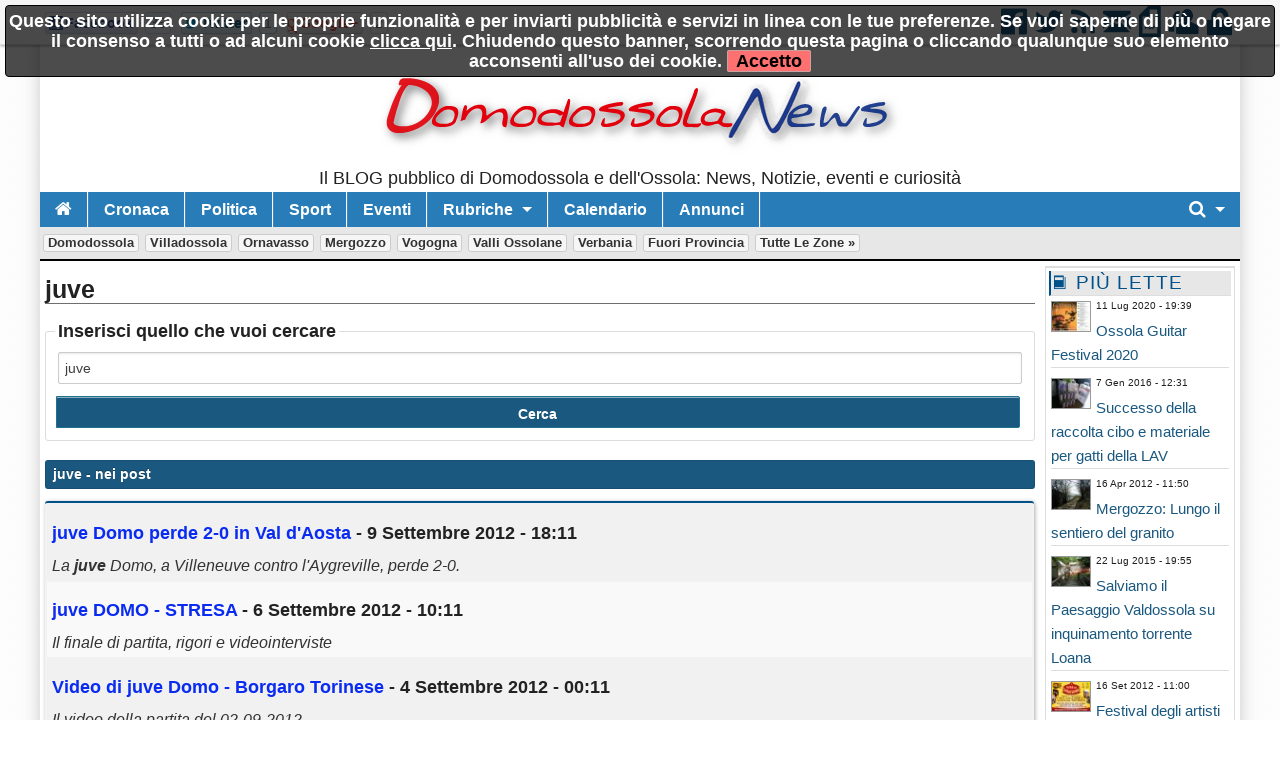

--- FILE ---
content_type: text/html; charset=utf-8
request_url: https://www.domodossolanews.it/?q=juve
body_size: 8797
content:
<!DOCTYPE html>

<!-- paulirish.com/2008/conditional-stylesheets-vs-css-hacks-answer-neither/ -->
<!--[if lt IE 7]> <html class="no-js lt-ie9 lt-ie8 lt-ie7" lang="it"> <![endif]-->
<!--[if IE 7]>    <html class="no-js lt-ie9 lt-ie8" lang="it"> <![endif]-->
<!--[if IE 8]>    <html class="no-js lt-ie9" lang="it"> <![endif]-->
<!--[if gt IE 8]><!--> <html class="no-js" lang="it"> <!--<![endif]-->
<head>
    <meta charset="utf-8" />
    <meta name="generator" content="PRESS CMS - 2019/09/27" />
    <meta name="msvalidate.01" content="17CEA9328526D73E55775ADFE76EE040" />
    <title>juve - Domodossola News</title>
    <meta content="Scheda completa di juve su Domodossola News" name="description" />
    <link rel="canonical" href="https://www.domodossolanews.it/?q=juve"/>


    <!-- FB -->
    <meta property="og:url"         content="https://www.domodossolanews.it/?q=juve" />
    <meta property="og:title"       content="juve - Domodossola News" />
    <meta property="og:description" content="Scheda completa di juve su Domodossola News" />
    <meta property="og:image"       content="https://www.domodossolanews.it/favicon.ico" />
    <meta property="og:type"        content="blog" />
    <meta property="og:site_name"   content="Domodossola News" />
    <!-- FB -->

    <!-- TWITTER -->
    <meta name="twitter:card"        content="summary_large_image">
    <meta name="twitter:site"        content="@DomodossolaNews">
    <meta name="twitter:title"       content="juve - Domodossola News">
    <meta name="twitter:description" content="Scheda completa di juve su Domodossola News">
    <meta name="twitter:image"       content="https://www.domodossolanews.it/favicon.ico">
    <!-- TWITTER -->

    <!-- IOS -->
    <link rel="apple-touch-icon"                 href="https://www.domodossolanews.it/logo/ico57x57-2.png" />
    <link rel="apple-touch-icon" sizes="72x72"   href="https://www.domodossolanews.it/logo/ico72x72-2.png" />
    <link rel="apple-touch-icon" sizes="114x114" href="https://www.domodossolanews.it/logo/ico114x114-2.png" />
    <link rel="apple-touch-icon" sizes="144x144" href="https://www.domodossolanews.it/logo/ico144x144-2.png" />
    <!-- IOS -->

    <meta charset="utf-8">
    <link rel="icon" href="https://www.domodossolanews.it/favicon.ico" />
    <link rel="alternate" type="application/rss+xml" title="Domodossola News" href="feed.php" />

    <!-- Set the viewport width to device width for mobile -->
    <meta name="viewport" content="width=device-width, initial-scale=1" />

        <!-- CSS -->
    <link href="/stylesheets/css-1742492631.css" type="text/css" rel="stylesheet" />

    <!-- 19 -->    <style type="text/css" media="screen">
        body, div, dl, dd, ul, ol, li, h1, h2, h4, h5, pre, form, p, blockquote, th, td {
            font-size: 18px;
        }

        .top-bar ul > li a:not(.button) {
            font-size: 16px;
        }

        .lt-ie9 .top-bar ul li a {
            font-size: 20px;
        }

        .articletitle {
            font-size: 25px;
        }

        .articlep, .toptenp, .articleauthor {
            font-size: 15px;
        }

        .h3 {
            font-size: 24px;
        }

        .topic li, dt, h6 {
            font-size: 19px;
            letter-spacing: 1px;
        }

        .cmsfooter {
           letter-spacing: 1px;
        }

        .citta {
            font-size: 13px;
        }
    </style>
        <link rel="preconnect" href="https://fonts.googleapis.com">
    <link rel="preconnect" href="https://fonts.gstatic.com" crossorigin>
    <link href="https://fonts.googleapis.com/css2?family=Titillium+Web&display=swap" rel="stylesheet">
    <!--
    <link href='https://fonts.googleapis.com/css?family=Titillium+Web' rel='stylesheet' type='text/css'>
    -->
    <style type="text/css" media="screen">
        body, h1, h2, h3, h4, h5, h6 {
            font-family: 'Titillium+Web', sans-serif;
        }

        .tag {
          font-size: 15px;
        }

        table thead tr th, table tfoot tr th, table tbody tr td, table tr td, table tfoot tr td {
          font-size: 16px;
        }

        .top-bar {
            background: #287CB8;
        }

        a {
            color: #1A587F;
        }

        .searchlink {
            color: #0A2BF0;
        }

        ul.breadcrumbs li a, ul.breadcrumbs li span {
            font-size: 1.3rem;
        }

        ul, ol, dl {
            list-style-position: inside;
        }

        .articlecontent {
            text-align: justify;
        }
    </style>
    
    <style>
    
    
    .row {
        width: 1200px;
    }

    </style>


        <!--
    <script src="/javascripts/modernizr.foundation.js"></script>
    -->

    <!-- IE Fix for HTML5 Tags -->
    <!--[if lt IE 9]>
      <script src="http://html5shiv.googlecode.com/svn/trunk/html5.js"></script>
    <![endif]-->

    <script type="text/javascript" src="/javascripts/localscripthead-1570834874.js"></script>
    
</head>

<body lang="it">

<div class="fixed" role="banner" aria-label="Fixed TopBar">
  <div class="crmtopbar">
   <div class="row">

    <div class="six columns hide-for-small">
       <ul class="social-likes" data-counters="no" data-url="https://www.domodossolanews.it">
           <li class="facebook" id="fbcount" title="Share link on Facebook">Facebook</li>
           <li class="twitter"  id="twcount" title="Share link on Twitter" data-via="DomodossolaNews">Twitter</li>
           <li class="plusone"  id="gpcount" title="Share link on Google+">Google+</li>
       </ul>
    </div>

    <div class="six columns text-right">
        <a target="_blank" href="https://www.facebook.com/DomodossolaNews" title="Facebook"><i class="fi-step size-36 fi-social-facebook"></i></a>
        <a target="_blank" href="https://twitter.com/DomodossolaNews" title="Twitter"><i class="fi-step size-36 fi-social-twitter"></i></a>
        <a target="_blank" href="feed.php" title="Feed"><i class="fi-step size-36 fi-rss"></i></a>
        <a href="/i1" title="Scrivici"><i class="fi-step size-36 fi-mail"></i></a>
        <a href="pdf.php" title="Versione PDF"><i class="fi-step size-36 fi-page-pdf"></i></a>
        <a href="/i8"  title="Registrati"><i class="fi-step size-36 fi-torsos-male-female"></i></a>
        <a href="/i12" title="Accedi"><i class="fi-step size-36 fi-unlock"></i></a>
    </div>

   </div>
  </div>
</div>

        <!-- CMS-CONTENT -->
        <div class="cms-content">

        <!-- MENU -->
        <div class="row firstrow" id="vn-firstrow">
    <div class="twelve columns">
        <div id="cmscookie"></div>
    </div>
</div>
<div class="row" role="banner" aria-label="Logo"><div class="two columns text-center hide-for-small"></div><div class="eight columns text-center"><a href="/" title="Domodossola News"><img src="/logo/2.jpg?1420046241" alt="Domodossola News" title="Domodossola News" class="cmslogo"></a><div class="cmspagedesc">Il BLOG pubblico di Domodossola e dell'Ossola: News, Notizie, eventi e curiosit&agrave;</div></div><div class="two columns text-center hide-for-small"></div></div>
  <div class="row collapse">
    <div class="twelve columns">
       <nav class="top-bar" aria-label="TopBar">

         <ul>
                   <li><a href="/" title="Home"><i class="fa fa-home size-18"></i></a></li>
             <li class="toggle-topbar"><a href="#" title="toggle"></a></li>
         </ul>


         <section>
           <ul class="left">
      <li class="divider"></li>
<li>
<a href="/s6-cronaca.htm" title="Cronaca">Cronaca</a>
</li>
<li class="divider"></li>
<li>
<a href="/s7-politica.htm" title="Politica">Politica</a>
</li>
<li class="divider"></li>
<li>
<a href="/s9-sport.htm" title="Sport">Sport</a>
</li>
<li class="divider"></li>
<li>
<a href="/s10-eventi.htm" title="Eventi">Eventi</a>
</li>

            <li class="divider"></li>
      <li class="has-dropdown">
        <a href="#" title="Rubriche">Rubriche</a>
        <ul class="dropdown"><li><a href="/s40-bella-zia.htm" title="Bella zia">Bella zia</a></li>
</ul>
      </li>
      
                    <li class="divider"></li>
              <li><a title="Calendario" href="/i7">Calendario</a></li>
      
                    <li class="divider"></li>
              <li><a title="Annunci" href="/i14">Annunci</a></li>
      
              <li class="divider"></li>
      </ul>


      <ul class="right">
      <li class="has-dropdown">
        <a href="#" title="Cerca"><i class="fa fa-search size-18"></i></a>
        <ul class="dropdown" style="width:300px">
          <li>
          
           <div itemscope itemtype="https://schema.org/WebSite">
              <link itemprop="url" href="https://www.domodossolanews.it"/>
              <meta itemprop="name" content="Domodossola News"/>
             <form itemprop="potentialAction" itemscope itemtype="https://schema.org/SearchAction" action="/" method="get" style="margin: 5px;">
               <meta itemprop="target" content="https://www.domodossolanews.it/?q={q}"/>
            <div class="nine columns">
               <input itemprop="query-input" type="text" name="q" required/>
            </div>
            <div class="three columns">
              <input type="submit" value="Cerca" class="button expand postfix"/>
            </div>
             </form>
           </div>

          </li>
        </ul>
      </li>
      </ul>
         </section>
       </nav>
    </div>
  </div>

        <div class="row">
          <div class="twelve twelve cittarow box_gradient" role="complementary" aria-label="Elenco citta">
            <div class="hide-for-small">
               <a class="citta" href="/c7-domodossola.htm" title="Domodossola">Domodossola</a><a class="citta" href="/c11-villadossola.htm" title="Villadossola">Villadossola</a><a class="citta" href="/c8-ornavasso.htm" title="Ornavasso">Ornavasso</a><a class="citta" href="/c14-mergozzo.htm" title="Mergozzo">Mergozzo</a><a class="citta" href="/c16-vogogna.htm" title="Vogogna">Vogogna</a><a class="citta" href="/c17-valli-ossolane.htm" title="Valli Ossolane">Valli Ossolane</a><a class="citta" href="/c15-verbania.htm" title="Verbania">Verbania</a><a class="citta" href="/c9-fuori-provincia.htm" title="Fuori Provincia">Fuori Provincia</a><a class="citta" href="/i16">Tutte le zone &raquo;</a>
            </div>
            <div class="show-for-small">
                        </div>
          </div>
      </div>
          <!-- MENU -->

        
        <!-- CONTENUTO -->
        <div class="row">
            <div class="ten columns" role="main">
                <h1 class="articletitle">juve</h1>

<form action="/" method="get">
  <fieldset>
    <legend>Inserisci quello che vuoi cercare</legend>
    <input type="text" name="q" placeholder="Scrivi cosa cercare" value="juve" />
    <input type="submit" value="Cerca" class="button expand postfix"/>
  </fieldset>
</form>


<div class="panel alert-box"><b>juve</b> - nei post</div>
<table class="eventi">
  <tr>
     <td>
       <h2><a href="/n2733-juve-domo-perde-2-0-in-val-d-aosta.htm" class="searchlink"><b>juve</b> Domo perde 2-0 in Val d'Aosta</a> - 9 Settembre 2012 - 18:11</h2>
       <i>La <b>juve</b> Domo, a Villeneuve contro l'Aygreville, perde 2-0.</i><br />
     </td>
  </tr>
    <tr>
     <td>
       <h2><a href="/n2603-juve-domo-stresa.htm" class="searchlink"><b>juve</b> DOMO - STRESA</a> - 6 Settembre 2012 - 10:11</h2>
       <i>Il finale di partita, rigori e videointerviste</i><br />
     </td>
  </tr>
    <tr>
     <td>
       <h2><a href="/n2557-video-di-juve-domo-borgaro-torinese.htm" class="searchlink">Video di <b>juve</b> Domo - Borgaro Torinese</a> - 4 Settembre 2012 - 00:11</h2>
       <i>Il video della partita del 02-09-2012</i><br />
     </td>
  </tr>
  </table>




<div class="panel alert-box"><b>juve</b> - nei commenti</div>
<table class="eventi">
</table>

<br /><div class="notizia_query">Nessun commento trovato</div><br/>

            </div>

            
            <!-- colright -->
            <div class="two columns">
                               <div class="row">
                                                         <!-- colrighttwo -->
                   <div class="twelve columns"><div class="panel box_gradient" role="complementary" aria-label="Pi&ugrave; lette"><h6><i class="fi-step size-18 fi-book"></i> Pi&ugrave; lette</h6><div style="overflow: hidden; padding-right: 2px; padding-left: 2px; text-align: left;"><div class="toptenpimg"><img width="40" height="30" onerror="this.style.display='none'" data-original="/image-1521730-40-30.jpg" class="toptenimage lazy" alt="Domodossola
Ossola Guitar Festival 2020" title="Domodossola
Ossola Guitar Festival 2020" data-subtitle="Domodossola
In questo anno particolare contrassegnato da rinunce e cancellazione di eventi, l'Ossola Guitar Festival si impone sulla scena culturale con un programma che, seppure ridotto, esprime con determinazione e rinnovamento i suoi obiettivi di sempre."/></div><span class="toptenpdate">11 Lug 2020 - 19:39<br></span><p class="toptenp dont-break-out"><a title="36 - In questo anno particolare contrassegnato da rinunce e cancellazione di eventi, l'Ossola Guitar Festival si impone sulla scena culturale con un programma che, seppure ridotto, esprime con determinazione e rinnovamento i suoi obiettivi di sempre." href="/n1521730-ossola-guitar-festival-2020.htm">Ossola Guitar Festival 2020</a></p></div><div style="overflow: hidden; padding-right: 2px; padding-left: 2px; text-align: left;"><div class="toptenpimg"><img width="40" height="30" onerror="this.style.display='none'" data-original="/image-518465-40-30.jpg" class="toptenimage lazy" alt="Domodossola
Successo della raccolta cibo e materiale per gatti della LAV" title="Domodossola
Successo della raccolta cibo e materiale per gatti della LAV" data-subtitle="Domodossola
Si è svolta sabato 19 e domenica 20 dicembre 2015 la colletta a favore degli animali presso il centro FORTESAN di Domodossola organizzata dalla LAV di Arona, dove sono stati raccolti oltre 260 kg di cibo tra umido e secco."/></div><span class="toptenpdate">7 Gen 2016 - 12:31<br></span><p class="toptenp dont-break-out"><a title="32 - Si è svolta sabato 19 e domenica 20 dicembre 2015 la colletta a favore degli animali presso il centro FORTESAN di Domodossola organizzata dalla LAV di Arona, dove sono stati raccolti oltre 260 kg di cibo tra umido e secco." href="/n518465-successo-della-raccolta-cibo-e-materiale-per-gatti-della-lav.htm">Successo della raccolta cibo e materiale per gatti della LAV</a></p></div><div style="overflow: hidden; padding-right: 2px; padding-left: 2px; text-align: left;"><div class="toptenpimg"><img width="40" height="30" onerror="this.style.display='none'" data-original="/image-599-40-30.jpg" class="toptenimage lazy" alt="Mergozzo
Mergozzo: Lungo il sentiero del granito " title="Mergozzo
Mergozzo: Lungo il sentiero del granito " data-subtitle="Mergozzo
Domenica 22 aprile 2012 partenza alle ore 14.30 dal lungolago a Mergozzo&quot; LUNGO IL SENTIERO DEL GRANITO&quot; Passeggiata inaugurale del percorso ecomuseale del granito di Montorfano. "/></div><span class="toptenpdate">16 Apr 2012 - 11:50<br></span><p class="toptenp dont-break-out"><a title="24 - Domenica 22 aprile 2012 partenza alle ore 14.30 dal lungolago a Mergozzo&quot; LUNGO IL SENTIERO DEL GRANITO&quot; Passeggiata inaugurale del percorso ecomuseale del granito di Montorfano. " href="/n599-mergozzo-lungo-il-sentiero-del-granito.htm">Mergozzo: Lungo il sentiero del granito </a></p></div><div style="overflow: hidden; padding-right: 2px; padding-left: 2px; text-align: left;"><div class="toptenpimg"><img width="40" height="30" onerror="this.style.display='none'" data-original="/image-393351-40-30.jpg" class="toptenimage lazy" alt="Malesco
Salviamo il Paesaggio Valdossola su inquinamento torrente Loana" title="Malesco
Salviamo il Paesaggio Valdossola su inquinamento torrente Loana" data-subtitle="Malesco
Il comunicato fa seguito alla notizia del 6 luglio 2015 riguardo l'episodio di
inquinamento idrico, di moria di fauna ittica e di cementificazione avvenuto a danno del
torrente Loana nel comune di Malesco (Valle Vigezzo)."/></div><span class="toptenpdate">22 Lug 2015 - 19:55<br></span><p class="toptenp dont-break-out"><a title="24 - Il comunicato fa seguito alla notizia del 6 luglio 2015 riguardo l'episodio di
inquinamento idrico, di moria di fauna ittica e di cementificazione avvenuto a danno del
torrente Loana nel comune di Malesco (Valle Vigezzo)." href="/n393351-salviamo-il-paesaggio-valdossola-su-inquinamento-torrente-loana.htm">Salviamo il Paesaggio Valdossola su inquinamento torrente Loana</a></p></div><div style="overflow: hidden; padding-right: 2px; padding-left: 2px; text-align: left;"><div class="toptenpimg"><img width="40" height="30" onerror="this.style.display='none'" data-original="/image-2888-40-30.jpg" class="toptenimage lazy" alt="Beura Cardezza
Festival degli artisti di strada" title="Beura Cardezza
Festival degli artisti di strada" data-subtitle="Beura Cardezza
Nel piccolo borgo della Val d'Ossola, due giorni di eventi: teatro di strada, esibizioni itineranti, acrobati, mangiafuoco, magia, giocoleria, clown e bolle di sapone.
Spazio all'enogastronomia con un'ampia area ristoro con cucina tipica ossolana
Nove spettacoli, musica, mercatini e sorprese"/></div><span class="toptenpdate">16 Set 2012 - 11:00<br></span><p class="toptenp dont-break-out"><a title="24 - Nel piccolo borgo della Val d'Ossola, due giorni di eventi: teatro di strada, esibizioni itineranti, acrobati, mangiafuoco, magia, giocoleria, clown e bolle di sapone.
Spazio all'enogastronomia con un'ampia area ristoro con cucina tipica ossolana
Nove spettacoli, musica, mercatini e sorprese" href="/n2888-festival-degli-artisti-di-strada.htm">Festival degli artisti di strada</a></p></div><div style="overflow: hidden; padding-right: 2px; padding-left: 2px; text-align: left;"><div class="toptenpimg"><img width="40" height="30" onerror="this.style.display='none'" data-original="/image-511446-40-30.jpg" class="toptenimage lazy" alt="Santa Maria Maggiore
&quot;Il Toro nell’anima. Emozioni e ricordi della provincia Granata&quot;" title="Santa Maria Maggiore
&quot;Il Toro nell’anima. Emozioni e ricordi della provincia Granata&quot;" data-subtitle="Santa Maria Maggiore
“Il Toro nell’anima. Emozioni e ricordi della provincia Granata” è il titolo del libro che Benito Mazzi ha voluto dedicare ad una passione coinvolgente e popolare che, nel territorio più a nord del Piemonte, nell’Ossola e in Valle Vigezzo, ha scaldato il cuore ad intere generazioni."/></div><span class="toptenpdate">29 Dic 2015 - 16:56<br></span><p class="toptenp dont-break-out"><a title="22 - “Il Toro nell’anima. Emozioni e ricordi della provincia Granata” è il titolo del libro che Benito Mazzi ha voluto dedicare ad una passione coinvolgente e popolare che, nel territorio più a nord del Piemonte, nell’Ossola e in Valle Vigezzo, ha scaldato il cuore ad intere generazioni." href="/n511446-il-toro-nell-anima-emozioni-e-ricordi-della-provincia-granata.htm">&quot;Il Toro nell’anima. Emozioni e ricordi della provincia Granata&quot;</a></p></div><div style="overflow: hidden; padding-right: 2px; padding-left: 2px; text-align: left;"><div class="toptenpimg"><img width="40" height="30" onerror="this.style.display='none'" data-original="/image-78571-40-30.jpg" class="toptenimage lazy" alt="Seppiana
Valle Antrona traffico a singhiozzo (aggiornamento)" title="Seppiana
Valle Antrona traffico a singhiozzo (aggiornamento)" data-subtitle="Seppiana
Attorno alle 9,30 di questa mattina sono caduti dei massi sulla strada provinciale 67 della Valle Antrona, alla progressiva 5+500 (poco prima dell'abitato di Seppiana)."/></div><span class="toptenpdate">12 Ott 2013 - 12:02<br></span><p class="toptenp dont-break-out"><a title="22 - Attorno alle 9,30 di questa mattina sono caduti dei massi sulla strada provinciale 67 della Valle Antrona, alla progressiva 5+500 (poco prima dell'abitato di Seppiana)." href="/n78571-valle-antrona-traffico-a-singhiozzo-aggiornamento.htm">Valle Antrona traffico a singhiozzo (aggiornamento)</a></p></div><div style="overflow: hidden; padding-right: 2px; padding-left: 2px; text-align: left;"><div class="toptenpimg"><img width="40" height="30" onerror="this.style.display='none'" data-original="/image-178351-40-30.jpg" class="toptenimage lazy" alt="Vanzone con San Carlo
GAROu / action art_architecture" title="Vanzone con San Carlo
GAROu / action art_architecture" data-subtitle="Vanzone con San Carlo
TORRE di BATTIGIO, 8 – 24 agosto 2014 (apertura tutti i giorni ore 16-18), inaugurazione venerdì 8 agosto alle 18.00, GAROu / action art_architecture : l’integrazione delle arti
a cura di Mathias I. Buljan."/></div><span class="toptenpdate">5 Ago 2014 - 10:39<br></span><p class="toptenp dont-break-out"><a title="22 - TORRE di BATTIGIO, 8 – 24 agosto 2014 (apertura tutti i giorni ore 16-18), inaugurazione venerdì 8 agosto alle 18.00, GAROu / action art_architecture : l’integrazione delle arti
a cura di Mathias I. Buljan." href="/n178351-garou-action-art-architecture.htm">GAROu / action art_architecture</a></p></div><div style="overflow: hidden; padding-right: 2px; padding-left: 2px; text-align: left;"><div class="toptenpimg"><img width="40" height="30" onerror="this.style.display='none'" data-original="/image-137452-40-30.jpg" class="toptenimage lazy" alt="Domodossola
CORRIAMO INSIEME CON SILVIA MARCHIONINI" title="Domodossola
CORRIAMO INSIEME CON SILVIA MARCHIONINI" data-subtitle="Domodossola
Domenica 4 maggio si terrà una gara di corsa non competitiva su circuito di 3 km aperta a tutti."/></div><span class="toptenpdate">29 Apr 2014 - 17:00<br></span><p class="toptenp dont-break-out"><a title="22 - Domenica 4 maggio si terrà una gara di corsa non competitiva su circuito di 3 km aperta a tutti." href="/n137452-corriamo-insieme-con-silvia-marchionini.htm">CORRIAMO INSIEME CON SILVIA MARCHIONINI</a>&nbsp;&nbsp;&nbsp;&nbsp;&nbsp;&nbsp;<a rel="nofollow" href="/n137452-corriamo-insieme-con-silvia-marchionini.htm#commenti"><i class="fi-step size-12 fi-comment"></i>2</a></p></div><div style="overflow: hidden; padding-right: 2px; padding-left: 2px; text-align: left;"><div class="toptenpimg"><img width="40" height="30" onerror="this.style.display='none'" data-original="/image-121267-40-30.jpg" class="toptenimage lazy" alt="Domodossola
MEDITAZIONE ZAZEN al Centro Buddhista Tibetano Maitri Dharma" title="Domodossola
MEDITAZIONE ZAZEN al Centro Buddhista Tibetano Maitri Dharma" data-subtitle="Domodossola
Venerdì 4 aprile il Monaco Zen Carlo Tetsugen Serra sarà presente a Domodossola per una serata di Meditazione Zazen e Insegnamento."/></div><span class="toptenpdate">17 Mar 2014 - 14:30<br></span><p class="toptenp dont-break-out"><a title="21 - Venerdì 4 aprile il Monaco Zen Carlo Tetsugen Serra sarà presente a Domodossola per una serata di Meditazione Zazen e Insegnamento." href="/n121267-meditazione-zazen-al-centro-buddhista-tibetano-maitri-dharma.htm">MEDITAZIONE ZAZEN al Centro Buddhista Tibetano Maitri Dharma</a></p></div></div><div class="panel box_gradient hide-for-small" role="complementary" aria-label="Ultime ricerche"><h6><i class="fi-step size-18 fi-page-search"></i> Ultime ricerche <i class="fa size-18 fa-caret-down cmslistacommenti" data-panel="cmslistaricerche" id="cmslistaricerche-down"></i> <i class="fa size-18 fa-caret-up cmslistacommenti" data-panel="cmslistaricerche" id="cmslistaricerche-up"></i></h6><ul class="topic cmslistaclose" id="cmslistaricerche"><li><a title="Cerca notizie per 'ferro'" href="/?q=ferro">ferro</a></li><li><a title="Cerca notizie per 'tromba d'" href="/?q=tromba%20d">tromba d</a></li><li><a title="Cerca notizie per 'citt'" href="/?q=citt">citt</a></li><li><a title="Cerca notizie per 'stalla'" href="/?q=stalla">stalla</a></li><li><a title="Cerca notizie per 'contrabbandieri'" href="/?q=contrabbandieri">contrabbandieri</a></li><li><a title="Cerca notizie per 'comitato amici pendolari domodossola arona milano e arona novara'" href="/?q=comitato%20amici%20pendolari%20domodossola%20arona%20milano%20e%20arona%20novara">comitato amici pendolari domodossola arona milano e arona novara</a></li><li><a title="Cerca notizie per 'offerte di lavoro'" href="/?q=offerte%20di%20lavoro">offerte di lavoro</a></li><li><a title="Cerca notizie per 'casa'" href="/?q=casa">casa</a></li><li><a title="Cerca notizie per 'interconnector'" href="/?q=interconnector">interconnector</a></li><li><a title="Cerca notizie per 'il toro nell&rsquo;anima. emozioni e ricordi della provincia granata'" href="/?q=il%20toro%20nell&rsquo;anima.%20emozioni%20e%20ricordi%20della%20provincia%20granata">il toro nell&rsquo;anima. emozioni e ricordi della provincia granata</a></li><li><a title="Cerca notizie per 'aperitivo'" href="/?q=aperitivo">aperitivo</a></li><li><a title="Cerca notizie per 'ossolano'" href="/?q=ossolano">ossolano</a></li><li><a title="Cerca notizie per 'innovazione'" href="/?q=innovazione">innovazione</a></li><li><a title="Cerca notizie per 'comunit&agrave;        montana'" href="/?q=comunit&agrave;%20%20%20%20%20%20%20%20montana">comunit&agrave;        montana</a></li><li><a title="Cerca notizie per 'sicurezza'" href="/?q=sicurezza">sicurezza</a></li><li><a title="Cerca notizie per 'striscia la notizia'" href="/?q=striscia%20la%20notizia">striscia la notizia</a></li><li><a title="Cerca notizie per 'salite presentate'" href="/?q=salite%20presentate">salite presentate</a></li><li><a title="Cerca notizie per 'rotellando'" href="/?q=rotellando">rotellando</a></li><li><a title="Cerca notizie per 'universit&agrave;        della montagna'" href="/?q=universit&agrave;%20%20%20%20%20%20%20%20della%20montagna">universit&agrave;        della montagna</a></li><li><a title="Cerca notizie per 'rocketti band'" href="/?q=rocketti%20band">rocketti band</a></li></ul></div></div>
                                  </div>
                               </div>
            <!-- /colright -->
                    </div>
        <!-- CONTENUTO -->

        <!-- PAGINAZIONE -->
                   
                <!-- PAGINAZIONE -->
            <div class="cms-push"></div>
        </div>
        <!-- CMS-CONTENT -->


<!-- FOOTER -->

  <footer>
   <div class="row">
    <div class="twelve columns text-center">
      <ul class="inline-list inline-list-centered"><li><a href="/i1">Contatti</a></li><li><a href="/i2.htm">Chi Siamo</a></li><li><a href="/i3">Collabora</a></li><li><a href="/i5">Condizioni</a></li><li><a href="/i15" title="Privacy policy">Privacy policy</a></li><li><a href="/i6">Il network</a></li><li><a href="/i9">Faq</a></li><li><a href="/i10">Statistiche</a></li><li><a href="/i8">Registrati</a></li><li><a href="/i12" title="Accedi">Accedi</a></li></ul>          </div>
   </div>
  </footer>

<!-- FOOTER -->

<div id="divRegister" class="reveal-modal [expand, xlarge, large, medium, small]">
  <a class="close-reveal-modal" id="divRegisterClose">&#215;</a>

  <div class="alert-box secondary" style="display:none" id="formRegisterOk"></div>

  <form action="/" id="formRegister" class="xform">
  <fieldset>
    <legend>Ricevi gratuitamente i nostri aggiornamenti</legend>
    <input type="hidden" name="_form" value="formRegister"/>
    <input type="hidden" name="fonte" value="popup">

    <label>Nome</label>
    <input type="text" size="12" maxlength="50" name="nome2" placeholder="Giovanni Mela"/>

    <label>Email</label>
    <input type="text" size="12" maxlength="50" name="email" placeholder="esempio@me.com"/>

    <label>
    <input type="checkbox" name="privacy" value="1"/>
    Accetto integralmente le <a href="/i5" target="_blank" tabindex="-1">condizioni del servizio</a> e la <a href="/i15" title="privacy policy" target="_blank" tabindex="-1">privacy policy</a>
    </label>

    <div class="alert-box alert"     style="display:none" id="formRegisterErr"></div>
    <input type="submit" value="Registrati" name="submit" class="radius button"/>
  </fieldset>
  </form>

</div>

<script type="text/javascript" src="/javascripts/localscriptfoot-1570834942.js"></script>


<!-- FACEBOOK -->
<div id="fb-root"></div>
<script type="text/javascript">(function(d, s, id) {
  var js, fjs = d.getElementsByTagName(s)[0];
  if (d.getElementById(id)) return;
  js = d.createElement(s); js.id = id; js.async = true;
  js.src = "https://connect.facebook.net/it_IT/sdk.js#xfbml=1&version=v2.8&appId=254497787953973";
  fjs.parentNode.insertBefore(js, fjs);
}(document, 'script', 'facebook-jssdk'));</script>
<!-- FACEBOOK -->

<!-- Counter social -->
<script>
$(document).ready(function() {
    $("#fbcount").append('<span style="display:inline-block" class="social-likes__counter social-likes__counter_facebook">35</span>');
    $("#twcount").append('<span style="display:inline-block" class="social-likes__counter social-likes__counter_twitter">1</span>');
    $("#gpcount").append('<span style="display:inline-block" class="social-likes__counter social-likes__counter_plusone">2</span>');
});
</script>



<!-- ANALYTICS -->
<script>
(function(i,s,o,g,r,a,m){i['GoogleAnalyticsObject']=r;i[r]=i[r]||function(){
(i[r].q=i[r].q||[]).push(arguments)},i[r].l=1*new Date();a=s.createElement(o),
m=s.getElementsByTagName(o)[0];a.async=1;a.src=g;m.parentNode.insertBefore(a,m)
})(window,document,'script','https://www.google-analytics.com/analytics.js','ga');
ga('create', 'UA-69118-4', 'auto');
ga('send', 'pageview');
ga('set', 'anonymizeIp', true);
</script>
<!-- ANALYTICS -->


</body>
</html>
<!-- SITE ID:2 -->
<!-- MS:0.067432880401611 -->

--- FILE ---
content_type: text/plain
request_url: https://www.google-analytics.com/j/collect?v=1&_v=j102&a=1341120802&t=pageview&_s=1&dl=https%3A%2F%2Fwww.domodossolanews.it%2F%3Fq%3Djuve&ul=en-us%40posix&dt=juve%20-%20Domodossola%20News&sr=1280x720&vp=1280x720&_u=IEBAAEABAAAAACAAI~&jid=712323213&gjid=383731942&cid=1905281043.1762154383&tid=UA-69118-4&_gid=789452645.1762154383&_r=1&_slc=1&z=853997586
body_size: -452
content:
2,cG-RQTG3SGM48